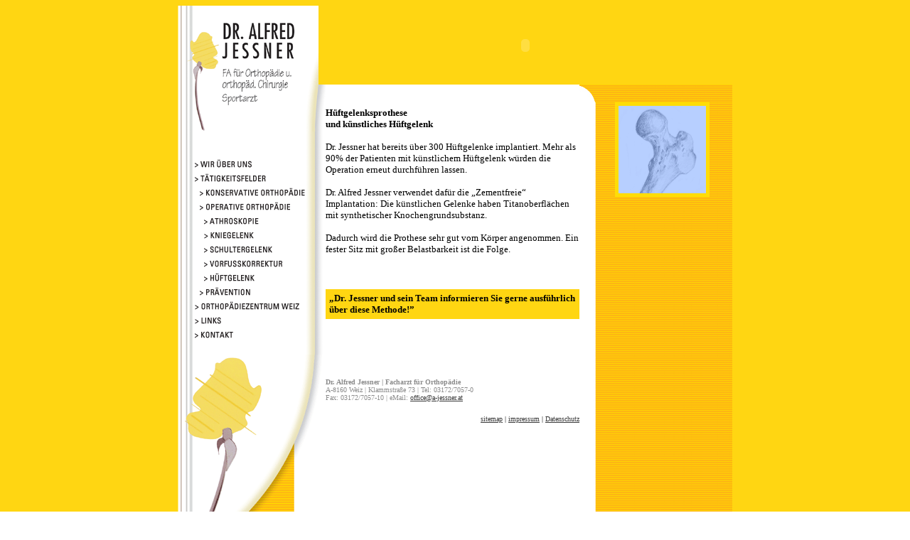

--- FILE ---
content_type: text/html
request_url: http://a-jessner.at/hueftgelenk.html
body_size: 16593
content:
<html>

	<head>
		<META NAME="author" CONTENT="&copy; Dr. Alfred Jessner">
		<META NAME="publisher" CONTENT="Dr. Alfred Jessner">
		<META NAME="distribution" CONTENT="global">
		<META NAME="page-topic" CONTENT="GesundheitOrthop&auml;die">
		<META HTTP-EQUIV="reply-to" CONTENT="office@a-jessner.at">
		<META http-equiv="expires" CONTENT="129600">
		<title>Dr. Alfred Jessner | Orthop&auml;die-Zentrum Weiz | H&uuml;ftgelenksprothese</title>
		<meta name="keywords" content="Dr. Jessner, Jessner, Orthop&auml;die Steiermark, Orthop&auml;die, orthop&auml;die, orthopaedie, orthopaeden, orthop&auml;den, Facharzt f&uuml;r Orthop&auml;die, orthop&auml;diezentrum weiz, orthop&auml;de weiz, pst, pulsierende signaltherapie, ortho-aktiv, physiotherapeutinnen, physiotherapie, knochendichtemessung, arthrose- und osteoporoseprophylaxe, osteoporoseprophylaxe">
		<meta http-equiv="content-type" content="text/html;charset=ISO-8859-1">
		<meta name="generator" content="Adobe GoLive 5">
		<META NAME="description" CONTENT="Dr. Alfred Jessner, Facharzt f&uuml;r Orthop&auml;die und orthop&auml;dische Chirurgie; Orthop&auml;diezentrum Weiz, Steiermark">
		<csscriptdict>
			<script><!--
CSInit = new Array;
function CSScriptInit() {
if(typeof(skipPage) != "undefined") { if(skipPage) return; }
idxArray = new Array;
for(var i=0;i<CSInit.length;i++)
	idxArray[i] = i;
CSAction2(CSInit, idxArray);}
CSAg = window.navigator.userAgent; CSBVers = parseInt(CSAg.charAt(CSAg.indexOf("/")+1),10);
function IsIE() { return CSAg.indexOf("MSIE") > 0;}
function CSIEStyl(s) { return document.all.tags("div")[s].style; }
function CSNSStyl(s) { return CSFindElement(s,0); }
function CSFindElement(n,ly) { if (CSBVers < 4) return document[n];
	var curDoc = ly ? ly.document : document; var elem = curDoc[n];
	if (!elem) { for (var i=0;i<curDoc.layers.length;i++) {
		elem = CSFindElement(n,curDoc.layers[i]); if (elem) return elem; }}
	return elem;
}

function CSClickReturn () {
	var bAgent = window.navigator.userAgent; 
	var bAppName = window.navigator.appName;
	if ((bAppName.indexOf("Explorer") >= 0) && (bAgent.indexOf("Mozilla/3") >= 0) && (bAgent.indexOf("Mac") >= 0))
		return true; // dont follow link
	else return false; // dont follow link
}

function CSButtonReturn () {
	var bAgent = window.navigator.userAgent; 
	var bAppName = window.navigator.appName;
	if ((bAppName.indexOf("Explorer") >= 0) && (bAgent.indexOf("Mozilla/3") >= 0) && (bAgent.indexOf("Mac") >= 0))
		return false; // follow link
	else return true; // follow link
}

CSIm = new Object();
function CSIShow(n,i) {
	if (document.images) {
		if (CSIm[n]) {
			var img = (!IsIE()) ? CSFindElement(n,0) : document[n];
			if (img && typeof(CSIm[n][i].src) != "undefined") {img.src = CSIm[n][i].src;}
			if(i != 0)
				self.status = CSIm[n][3];
			else
				self.status = " ";
			return true;
		}
	}
	return false;
}
function CSILoad(action) {
	im = action[1];
	if (document.images) {
		CSIm[im] = new Object();
		for (var i=2;i<5;i++) {
			if (action[i] != '') { CSIm[im][i-2] = new Image(); CSIm[im][i-2].src = action[i]; }
			else CSIm[im][i-2] = 0;
		}
		CSIm[im][3] = action[5];
	}
}
CSStopExecution = false;
function CSAction(array) { 
	return CSAction2(CSAct, array);
}
function CSAction2(fct, array) { 
	var result;
	for (var i=0;i<array.length;i++) {
		if(CSStopExecution) return false; 
		var actArray = fct[array[i]];
		if (actArray == null) return false;
		var tempArray = new Array;
		for(var j=1;j<actArray.length;j++) {
			if((actArray[j] != null) && (typeof(actArray[j]) == "object") && (actArray[j].length == 2)) {
				if(actArray[j][0] == "VAR") {
					tempArray[j] = CSStateArray[actArray[j][1]];
				}
				else {
					if(actArray[j][0] == "ACT") {
						tempArray[j] = CSAction(new Array(new String(actArray[j][1])));
					}
				else
					tempArray[j] = actArray[j];
				}
			}
			else
				tempArray[j] = actArray[j];
		}			
		result = actArray[0](tempArray);
	}
	return result;
}
CSAct = new Object;


// --></script>
		</csscriptdict>
		<csactiondict>
			<script><!--
CSInit[CSInit.length] = new Array(CSILoad,/*CMP*/'button',/*URL*/'content/images/buttons/1.gif',/*URL*/'content/images/buttons/1_.gif',/*URL*/'','Wir ¸ber uns');
CSInit[CSInit.length] = new Array(CSILoad,/*CMP*/'button5',/*URL*/'content/images/buttons/2.gif',/*URL*/'content/images/buttons/2_.gif',/*URL*/'','T”tigkeitsfelder');
CSInit[CSInit.length] = new Array(CSILoad,/*CMP*/'button6',/*URL*/'content/images/buttons/2a.gif',/*URL*/'content/images/buttons/2a_.gif',/*URL*/'','Konservative Orthop”die');
CSInit[CSInit.length] = new Array(CSILoad,/*CMP*/'button13',/*URL*/'content/images/buttons/2b.gif',/*URL*/'content/images/buttons/2b_.gif',/*URL*/'','Operative Orthop”die');
CSInit[CSInit.length] = new Array(CSILoad,/*CMP*/'button22',/*URL*/'content/images/buttons/2ba.gif',/*URL*/'content/images/buttons/2ba_.gif',/*URL*/'','Arthroskopie');
CSInit[CSInit.length] = new Array(CSILoad,/*CMP*/'button23',/*URL*/'content/images/buttons/knie.gif',/*URL*/'content/images/buttons/knie_.gif',/*URL*/'','Schultergelenk');
CSInit[CSInit.length] = new Array(CSILoad,/*CMP*/'button28',/*URL*/'content/images/buttons/2bb.gif',/*URL*/'content/images/buttons/2bb_.gif',/*URL*/'','Schultergelenk');
CSInit[CSInit.length] = new Array(CSILoad,/*CMP*/'button26',/*URL*/'content/images/buttons/2bc.gif',/*URL*/'content/images/buttons/2bc_.gif',/*URL*/'','Vorfuþkorrektur');
CSInit[CSInit.length] = new Array(CSILoad,/*CMP*/'button27',/*URL*/'content/images/buttons/2bd.gif',/*URL*/'content/images/buttons/2bd_.gif',/*URL*/'','H¸ftgelenk');
CSInit[CSInit.length] = new Array(CSILoad,/*CMP*/'button29',/*URL*/'content/images/buttons/3c.gif',/*URL*/'content/images/buttons/3c_.gif',/*URL*/'','Pr”vention');
CSInit[CSInit.length] = new Array(CSILoad,/*CMP*/'button21',/*URL*/'content/images/buttons/orthozentrum.gif',/*URL*/'content/images/buttons/orthozentrum_.gif',/*URL*/'','Orthop”diezentrum Weiz');
CSInit[CSInit.length] = new Array(CSILoad,/*CMP*/'button24',/*URL*/'content/images/buttons/links.gif',/*URL*/'content/images/buttons/links_.gif',/*URL*/'','Links');
CSInit[CSInit.length] = new Array(CSILoad,/*CMP*/'button25',/*URL*/'content/images/buttons/4.gif',/*URL*/'content/images/buttons/4_.gif',/*URL*/'','Kontakt');

// --></script>
		</csactiondict>
	</head>

	<body bgcolor="#ffffff" background="content/images/hg.gif" onLoad="CSScriptInit();" link="#383838" alink="#383838" vlink="#383838">
		<div align="center">
			<table border="0" cellpadding="0" cellspacing="0" width="780">
				<tr>
					<td><a href="index.html" target="_top" title="Startseite"><img src="content/images/top_1.gif" width="198" height="111" border="0"></a></td>
					<td><embed src="content/images/flash_titel/f_bereiche.swf" width="582" height="111" quality="best"></td>
				</tr>
			</table>
			<table border="0" cellpadding="0" cellspacing="0" width="780">
				<tr>
					<td width="208" valign="top" align="left" background="content/images/hg_li_.gif">
						<table border="0" cellpadding="0" cellspacing="0" width="208">
							<tr>
								<td><img src="content/images/top_1a.gif" width="208" height="66" border="0"></td>
							</tr>
							<tr>
								<td background="content/images/hg_nav.gif">
									<table border="0" cellpadding="0" cellspacing="0" width="208">
										<tr>
											<td><br>
												<br>
											</td>
										</tr>
										<tr>
											<td><csobj w="208" h="20" t="Button" ht="content/images/buttons/1_.gif" st="Wir über uns"><a href="dr_jessner.html" target="_top" onMouseOver="return CSIShow(/*CMP*/'button',1)" onMouseOut="return CSIShow(/*CMP*/'button',0)" onClick="return CSButtonReturn()"><img src="content/images/buttons/1.gif" width="208" height="20" name="button" border="0" alt="Wir &uuml;ber uns"></a></csobj></td>
										</tr>
										<tr>
											<td><csobj w="208" h="20" t="Button" ht="content/images/buttons/2_.gif" st="Tätigkeitsfelder"><a href="konservative_orthopaedie.html" target="_top" onMouseOver="return CSIShow(/*CMP*/'button5',1)" onMouseOut="return CSIShow(/*CMP*/'button5',0)" onClick="return CSButtonReturn()"><img src="content/images/buttons/2.gif" width="208" height="20" name="button5" border="0" alt="T&auml;tigkeitsfelder"></a></csobj></td>
										</tr>
										<tr>
											<td><csobj w="208" h="20" t="Button" ht="content/images/buttons/2a_.gif" st="Konservative Orthopädie"><a href="konservative_orthopaedie.html" target="_top" onMouseOver="return CSIShow(/*CMP*/'button6',1)" onMouseOut="return CSIShow(/*CMP*/'button6',0)" onClick="return CSButtonReturn()"><img src="content/images/buttons/2a.gif" width="208" height="20" name="button6" border="0" alt="Konservative Orthop&auml;die"></a></csobj></td>
										</tr>
										<tr>
											<td><csobj w="208" h="20" t="Button" ht="content/images/buttons/2b_.gif" st="Operative Orthopädie"><a href="operative_orthopaedie.html" target="_top" onMouseOver="return CSIShow(/*CMP*/'button13',1)" onMouseOut="return CSIShow(/*CMP*/'button13',0)" onClick="return CSButtonReturn()"><img src="content/images/buttons/2b.gif" width="208" height="20" name="button13" border="0" alt="Operative Orthop&auml;die"></a></csobj></td>
										</tr>
										<tr>
											<td><csobj w="208" h="20" t="Button" ht="content/images/buttons/2ba_.gif" st="Arthroskopie"><a href="arthroskopie.html" target="_top" onMouseOver="return CSIShow(/*CMP*/'button22',1)" onMouseOut="return CSIShow(/*CMP*/'button22',0)" onClick="return CSButtonReturn()"><img src="content/images/buttons/2ba.gif" width="208" height="20" name="button22" border="0" alt="Arthroskopie"></a></csobj></td>
										</tr>
										<tr>
											<td><csobj w="208" h="20" t="Button" ht="content/images/buttons/knie_.gif" st="Schultergelenk"><a href="kniegelenk.html" target="_top" onMouseOver="return CSIShow(/*CMP*/'button23',1)" onMouseOut="return CSIShow(/*CMP*/'button23',0)" onClick="return CSButtonReturn()"><img src="content/images/buttons/knie.gif" width="208" height="20" name="button23" border="0" alt="Schultergelenk"></a></csobj></td>
										</tr>
										<tr>
											<td><csobj w="208" h="20" t="Button" ht="content/images/buttons/2bb_.gif" st="Schultergelenk"><a href="schultergelenk.html" target="_top" onMouseOver="return CSIShow(/*CMP*/'button28',1)" onMouseOut="return CSIShow(/*CMP*/'button28',0)" onClick="return CSButtonReturn()"><img src="content/images/buttons/2bb.gif" width="208" height="20" name="button28" border="0" alt="Schultergelenk"></a></csobj></td>
										</tr>
										<tr>
											<td><csobj w="208" h="20" t="Button" ht="content/images/buttons/2bc_.gif" st="Vorfußkorrektur"><a href="vorfusskorrektur.html" target="_top" onMouseOver="return CSIShow(/*CMP*/'button26',1)" onMouseOut="return CSIShow(/*CMP*/'button26',0)" onClick="return CSButtonReturn()"><img src="content/images/buttons/2bc.gif" width="208" height="20" name="button26" border="0" alt="Vorfu&szlig;korrektur"></a></csobj></td>
										</tr>
										<tr>
											<td><csobj w="208" h="20" t="Button" ht="content/images/buttons/2bd_.gif" st="Hüftgelenk"><a href="hueftgelenk.html" target="_top" onMouseOver="return CSIShow(/*CMP*/'button27',1)" onMouseOut="return CSIShow(/*CMP*/'button27',0)" onClick="return CSButtonReturn()"><img src="content/images/buttons/2bd.gif" width="208" height="20" name="button27" border="0" alt="H&uuml;ftgelenk"></a></csobj></td>
										</tr>
										<tr>
											<td><csobj w="208" h="20" t="Button" ht="content/images/buttons/3c_.gif" st="Prävention"><a href="praevention.html" target="_top" onMouseOver="return CSIShow(/*CMP*/'button29',1)" onMouseOut="return CSIShow(/*CMP*/'button29',0)" onClick="return CSButtonReturn()"><img src="content/images/buttons/3c.gif" width="208" height="20" name="button29" border="0" alt="Pr&auml;vention"></a></csobj></td>
										</tr>
										<tr>
											<td><csobj w="208" h="20" t="Button" ht="content/images/buttons/orthozentrum_.gif" st="Orthopädiezentrum Weiz"><a href="orthopaediezentrum.html" target="_top" onMouseOver="return CSIShow(/*CMP*/'button21',1)" onMouseOut="return CSIShow(/*CMP*/'button21',0)" onClick="return CSButtonReturn()"><img src="content/images/buttons/orthozentrum.gif" width="208" height="20" name="button21" border="0" alt="Orthop&auml;diezentrum Weiz"></a></csobj></td>
										</tr>
										<tr>
											<td><csobj w="208" h="20" t="Button" ht="content/images/buttons/links_.gif" st="Links"><a href="links.html" target="_top" onMouseOver="return CSIShow(/*CMP*/'button24',1)" onMouseOut="return CSIShow(/*CMP*/'button24',0)" onClick="return CSButtonReturn()"><img src="content/images/buttons/links.gif" width="208" height="20" name="button24" border="0" alt="Links"></a></csobj></td>
										</tr>
										<tr>
											<td><csobj w="208" h="20" t="Button" ht="content/images/buttons/4_.gif" st="Kontakt"><a href="kontakt.html" target="_top" onMouseOver="return CSIShow(/*CMP*/'button25',1)" onMouseOut="return CSIShow(/*CMP*/'button25',0)" onClick="return CSButtonReturn()"><img src="content/images/buttons/4.gif" width="208" height="20" name="button25" border="0" alt="Kontakt"></a></csobj></td>
										</tr>
										<tr>
											<td valign="top"><br>
											</td>
										</tr>
									</table>
								</td>
							</tr>
							<tr>
								<td><img src="content/images/unten.gif" width="208" height="305" border="0"></td>
							</tr>
						</table>
					</td>
					<td width="357" valign="top" align="left" bgcolor="white">
						<table border="0" cellpadding="0" cellspacing="0" width="357">
							<tr>
								<td>
									<p><font face="Verdana" size="2"><br>
											<br>
											<b>H&uuml;ftgelenksprothese <br>
												
												und k&uuml;nstliches H&uuml;ftgelenk</b></font></p>
									<p><font face="Verdana" size="2">Dr. Jessner hat bereits &uuml;ber 300 H&uuml;ftgelenke implantiert. Mehr als 90% der Patienten mit k&uuml;nstlichem H&uuml;ftgelenk w&uuml;rden die Operation erneut durchf&uuml;hren lassen.<br>
										</font></p>
									<p><font face="Verdana" size="2">Dr. Alfred Jessner verwendet daf&uuml;r die &#132;Zementfreie&#147; Implantation: Die k&uuml;nstlichen Gelenke haben Titanoberfl&auml;chen mit synthetischer Knochengrundsubstanz.</font></p>
									<p><font face="Verdana" size="2">Dadurch wird die Prothese sehr gut vom K&ouml;rper angenommen. Ein fester Sitz mit gro&szlig;er Belastbarkeit ist die Folge.<br>
											<br>
											<br>
										</font></p>
									<table border="0" cellpadding="5" cellspacing="0" width="357">
										<tr height="35">
											<td height="35" background="content/images/hg.gif" width="80"><font face="Verdana" size="2"><b>&#132;</b></font><font face="Verdana" size="2"><b>Dr. Jessner und sein Team informieren Sie gerne ausf&uuml;hrlich &uuml;ber diese Methode!</b></font><font face="Verdana" size="2"><b>&#148;</b></font></td>
										</tr>
									</table>
									<p><font face="Verdana" size="2"><br>
											<br>
											<br>
										</font></p>
									<ul></ul>
								</td>
							</tr>
							<tr>
								<td><br>
									<table border="0" cellpadding="0" cellspacing="0" width="357">
										<tr height="35">
											<td height="35" width="80"><font face="Verdana" size="1" color="#8c8c8c"><b>Dr. Alfred Jessner | Facharzt f&uuml;r Orthop&auml;die</b><b><br>
													</b>A-8160 Weiz | Klammstra&szlig;e 73 | Tel: 03172/7057-0<br>
													
													Fax: 03172/7057-10 | eMail: <a href="mailto:office@a-jessner.at">office@a-jessner.at</a></font></td>
										</tr>
									</table>
									<br>
								</td>
							</tr>
							<tr>
								<td>
									<div align="right">
										<font face="Verdana" size="1"><a href="sitemap.html" target="_top" title="Sitemap">sitemap</a> | <a href="impressum.html" target="_top" title="Impressum">impressum</a> | <a href="datenschutz.html" target="_top" title="Datenschutz">Datenschutz</a></font></div>
								</td>
							</tr>
						</table>
					</td>
					<td valign="top" background="content/images/hg_re_.gif"><img src="content/images/rundung.gif" width="215" height="25" border="0">
						<table border="0" cellpadding="0" cellspacing="0">
							<tr>
								<td width="50"><br>
									<br>
									<br>
								</td>
								<td valign="middle" align="center" width="133">
									<div align="left">
										<img src="content/images/deko/knochen.png" width="133" height="133" border="0"></div>
								</td>
							</tr>
						</table>
					</td>
				</tr>
			</table>
		</div>
	</body>

</html>